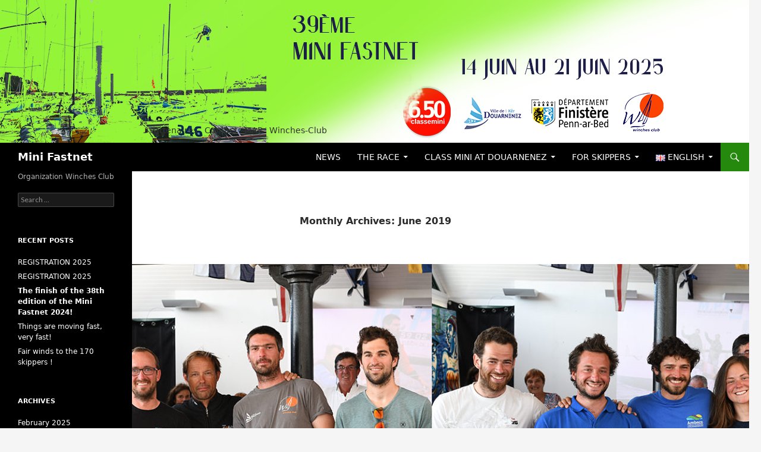

--- FILE ---
content_type: text/html; charset=UTF-8
request_url: https://minifastnet.winchesclub.org/en/2019/06/
body_size: 14992
content:
<!DOCTYPE html>
<!--[if IE 7]>
<html class="ie ie7" lang="en-GB">
<![endif]-->
<!--[if IE 8]>
<html class="ie ie8" lang="en-GB">
<![endif]-->
<!--[if !(IE 7) & !(IE 8)]><!-->
<html lang="en-GB">
<!--<![endif]-->
<head>
	<meta charset="UTF-8">
	<meta name="viewport" content="width=device-width">
	<title>June | 2019 | Mini Fastnet</title>
	<link rel="profile" href="http://gmpg.org/xfn/11">
	<link rel="pingback" href="https://minifastnet.winchesclub.org/xmlrpc.php">
	<!--[if lt IE 9]>
	<script src="https://minifastnet.winchesclub.org/wp-content/themes/twentyfourteen/js/html5.js"></script>
	<![endif]-->
	<meta name='robots' content='max-image-preview:large' />
<link rel="alternate" href="https://minifastnet.winchesclub.org/2019/06/" hreflang="fr" />
<link rel="alternate" href="https://minifastnet.winchesclub.org/en/2019/06/" hreflang="en" />
<link rel='dns-prefetch' href='//fonts.googleapis.com' />
<link href='https://fonts.gstatic.com' crossorigin rel='preconnect' />
<link rel="alternate" type="application/rss+xml" title="Mini Fastnet &raquo; Feed" href="https://minifastnet.winchesclub.org/en/feed/" />
<script type="text/javascript">
window._wpemojiSettings = {"baseUrl":"https:\/\/s.w.org\/images\/core\/emoji\/14.0.0\/72x72\/","ext":".png","svgUrl":"https:\/\/s.w.org\/images\/core\/emoji\/14.0.0\/svg\/","svgExt":".svg","source":{"concatemoji":"https:\/\/minifastnet.winchesclub.org\/wp-includes\/js\/wp-emoji-release.min.js?ver=e1eebc3ec4e9510556d8777de6b09709"}};
/*! This file is auto-generated */
!function(e,a,t){var n,r,o,i=a.createElement("canvas"),p=i.getContext&&i.getContext("2d");function s(e,t){var a=String.fromCharCode,e=(p.clearRect(0,0,i.width,i.height),p.fillText(a.apply(this,e),0,0),i.toDataURL());return p.clearRect(0,0,i.width,i.height),p.fillText(a.apply(this,t),0,0),e===i.toDataURL()}function c(e){var t=a.createElement("script");t.src=e,t.defer=t.type="text/javascript",a.getElementsByTagName("head")[0].appendChild(t)}for(o=Array("flag","emoji"),t.supports={everything:!0,everythingExceptFlag:!0},r=0;r<o.length;r++)t.supports[o[r]]=function(e){if(p&&p.fillText)switch(p.textBaseline="top",p.font="600 32px Arial",e){case"flag":return s([127987,65039,8205,9895,65039],[127987,65039,8203,9895,65039])?!1:!s([55356,56826,55356,56819],[55356,56826,8203,55356,56819])&&!s([55356,57332,56128,56423,56128,56418,56128,56421,56128,56430,56128,56423,56128,56447],[55356,57332,8203,56128,56423,8203,56128,56418,8203,56128,56421,8203,56128,56430,8203,56128,56423,8203,56128,56447]);case"emoji":return!s([129777,127995,8205,129778,127999],[129777,127995,8203,129778,127999])}return!1}(o[r]),t.supports.everything=t.supports.everything&&t.supports[o[r]],"flag"!==o[r]&&(t.supports.everythingExceptFlag=t.supports.everythingExceptFlag&&t.supports[o[r]]);t.supports.everythingExceptFlag=t.supports.everythingExceptFlag&&!t.supports.flag,t.DOMReady=!1,t.readyCallback=function(){t.DOMReady=!0},t.supports.everything||(n=function(){t.readyCallback()},a.addEventListener?(a.addEventListener("DOMContentLoaded",n,!1),e.addEventListener("load",n,!1)):(e.attachEvent("onload",n),a.attachEvent("onreadystatechange",function(){"complete"===a.readyState&&t.readyCallback()})),(e=t.source||{}).concatemoji?c(e.concatemoji):e.wpemoji&&e.twemoji&&(c(e.twemoji),c(e.wpemoji)))}(window,document,window._wpemojiSettings);
</script>
<style type="text/css">
img.wp-smiley,
img.emoji {
	display: inline !important;
	border: none !important;
	box-shadow: none !important;
	height: 1em !important;
	width: 1em !important;
	margin: 0 0.07em !important;
	vertical-align: -0.1em !important;
	background: none !important;
	padding: 0 !important;
}
</style>
	<link rel='stylesheet' id='wp-block-library-css' href='https://minifastnet.winchesclub.org/wp-includes/css/dist/block-library/style.min.css?ver=e1eebc3ec4e9510556d8777de6b09709' type='text/css' media='all' />
<style id='wp-block-library-theme-inline-css' type='text/css'>
.wp-block-audio figcaption{color:#555;font-size:13px;text-align:center}.is-dark-theme .wp-block-audio figcaption{color:hsla(0,0%,100%,.65)}.wp-block-audio{margin:0 0 1em}.wp-block-code{border:1px solid #ccc;border-radius:4px;font-family:Menlo,Consolas,monaco,monospace;padding:.8em 1em}.wp-block-embed figcaption{color:#555;font-size:13px;text-align:center}.is-dark-theme .wp-block-embed figcaption{color:hsla(0,0%,100%,.65)}.wp-block-embed{margin:0 0 1em}.blocks-gallery-caption{color:#555;font-size:13px;text-align:center}.is-dark-theme .blocks-gallery-caption{color:hsla(0,0%,100%,.65)}.wp-block-image figcaption{color:#555;font-size:13px;text-align:center}.is-dark-theme .wp-block-image figcaption{color:hsla(0,0%,100%,.65)}.wp-block-image{margin:0 0 1em}.wp-block-pullquote{border-top:4px solid;border-bottom:4px solid;margin-bottom:1.75em;color:currentColor}.wp-block-pullquote__citation,.wp-block-pullquote cite,.wp-block-pullquote footer{color:currentColor;text-transform:uppercase;font-size:.8125em;font-style:normal}.wp-block-quote{border-left:.25em solid;margin:0 0 1.75em;padding-left:1em}.wp-block-quote cite,.wp-block-quote footer{color:currentColor;font-size:.8125em;position:relative;font-style:normal}.wp-block-quote.has-text-align-right{border-left:none;border-right:.25em solid;padding-left:0;padding-right:1em}.wp-block-quote.has-text-align-center{border:none;padding-left:0}.wp-block-quote.is-large,.wp-block-quote.is-style-large,.wp-block-quote.is-style-plain{border:none}.wp-block-search .wp-block-search__label{font-weight:700}.wp-block-search__button{border:1px solid #ccc;padding:.375em .625em}:where(.wp-block-group.has-background){padding:1.25em 2.375em}.wp-block-separator.has-css-opacity{opacity:.4}.wp-block-separator{border:none;border-bottom:2px solid;margin-left:auto;margin-right:auto}.wp-block-separator.has-alpha-channel-opacity{opacity:1}.wp-block-separator:not(.is-style-wide):not(.is-style-dots){width:100px}.wp-block-separator.has-background:not(.is-style-dots){border-bottom:none;height:1px}.wp-block-separator.has-background:not(.is-style-wide):not(.is-style-dots){height:2px}.wp-block-table{margin:"0 0 1em 0"}.wp-block-table thead{border-bottom:3px solid}.wp-block-table tfoot{border-top:3px solid}.wp-block-table td,.wp-block-table th{word-break:normal}.wp-block-table figcaption{color:#555;font-size:13px;text-align:center}.is-dark-theme .wp-block-table figcaption{color:hsla(0,0%,100%,.65)}.wp-block-video figcaption{color:#555;font-size:13px;text-align:center}.is-dark-theme .wp-block-video figcaption{color:hsla(0,0%,100%,.65)}.wp-block-video{margin:0 0 1em}.wp-block-template-part.has-background{padding:1.25em 2.375em;margin-top:0;margin-bottom:0}
</style>
<link rel='stylesheet' id='classic-theme-styles-css' href='https://minifastnet.winchesclub.org/wp-includes/css/classic-themes.min.css?ver=1' type='text/css' media='all' />
<style id='global-styles-inline-css' type='text/css'>
body{--wp--preset--color--black: #000;--wp--preset--color--cyan-bluish-gray: #abb8c3;--wp--preset--color--white: #fff;--wp--preset--color--pale-pink: #f78da7;--wp--preset--color--vivid-red: #cf2e2e;--wp--preset--color--luminous-vivid-orange: #ff6900;--wp--preset--color--luminous-vivid-amber: #fcb900;--wp--preset--color--light-green-cyan: #7bdcb5;--wp--preset--color--vivid-green-cyan: #00d084;--wp--preset--color--pale-cyan-blue: #8ed1fc;--wp--preset--color--vivid-cyan-blue: #0693e3;--wp--preset--color--vivid-purple: #9b51e0;--wp--preset--color--green: #24890d;--wp--preset--color--dark-gray: #2b2b2b;--wp--preset--color--medium-gray: #767676;--wp--preset--color--light-gray: #f5f5f5;--wp--preset--gradient--vivid-cyan-blue-to-vivid-purple: linear-gradient(135deg,rgba(6,147,227,1) 0%,rgb(155,81,224) 100%);--wp--preset--gradient--light-green-cyan-to-vivid-green-cyan: linear-gradient(135deg,rgb(122,220,180) 0%,rgb(0,208,130) 100%);--wp--preset--gradient--luminous-vivid-amber-to-luminous-vivid-orange: linear-gradient(135deg,rgba(252,185,0,1) 0%,rgba(255,105,0,1) 100%);--wp--preset--gradient--luminous-vivid-orange-to-vivid-red: linear-gradient(135deg,rgba(255,105,0,1) 0%,rgb(207,46,46) 100%);--wp--preset--gradient--very-light-gray-to-cyan-bluish-gray: linear-gradient(135deg,rgb(238,238,238) 0%,rgb(169,184,195) 100%);--wp--preset--gradient--cool-to-warm-spectrum: linear-gradient(135deg,rgb(74,234,220) 0%,rgb(151,120,209) 20%,rgb(207,42,186) 40%,rgb(238,44,130) 60%,rgb(251,105,98) 80%,rgb(254,248,76) 100%);--wp--preset--gradient--blush-light-purple: linear-gradient(135deg,rgb(255,206,236) 0%,rgb(152,150,240) 100%);--wp--preset--gradient--blush-bordeaux: linear-gradient(135deg,rgb(254,205,165) 0%,rgb(254,45,45) 50%,rgb(107,0,62) 100%);--wp--preset--gradient--luminous-dusk: linear-gradient(135deg,rgb(255,203,112) 0%,rgb(199,81,192) 50%,rgb(65,88,208) 100%);--wp--preset--gradient--pale-ocean: linear-gradient(135deg,rgb(255,245,203) 0%,rgb(182,227,212) 50%,rgb(51,167,181) 100%);--wp--preset--gradient--electric-grass: linear-gradient(135deg,rgb(202,248,128) 0%,rgb(113,206,126) 100%);--wp--preset--gradient--midnight: linear-gradient(135deg,rgb(2,3,129) 0%,rgb(40,116,252) 100%);--wp--preset--duotone--dark-grayscale: url('#wp-duotone-dark-grayscale');--wp--preset--duotone--grayscale: url('#wp-duotone-grayscale');--wp--preset--duotone--purple-yellow: url('#wp-duotone-purple-yellow');--wp--preset--duotone--blue-red: url('#wp-duotone-blue-red');--wp--preset--duotone--midnight: url('#wp-duotone-midnight');--wp--preset--duotone--magenta-yellow: url('#wp-duotone-magenta-yellow');--wp--preset--duotone--purple-green: url('#wp-duotone-purple-green');--wp--preset--duotone--blue-orange: url('#wp-duotone-blue-orange');--wp--preset--font-size--small: 13px;--wp--preset--font-size--medium: 20px;--wp--preset--font-size--large: 36px;--wp--preset--font-size--x-large: 42px;--wp--preset--spacing--20: 0.44rem;--wp--preset--spacing--30: 0.67rem;--wp--preset--spacing--40: 1rem;--wp--preset--spacing--50: 1.5rem;--wp--preset--spacing--60: 2.25rem;--wp--preset--spacing--70: 3.38rem;--wp--preset--spacing--80: 5.06rem;}:where(.is-layout-flex){gap: 0.5em;}body .is-layout-flow > .alignleft{float: left;margin-inline-start: 0;margin-inline-end: 2em;}body .is-layout-flow > .alignright{float: right;margin-inline-start: 2em;margin-inline-end: 0;}body .is-layout-flow > .aligncenter{margin-left: auto !important;margin-right: auto !important;}body .is-layout-constrained > .alignleft{float: left;margin-inline-start: 0;margin-inline-end: 2em;}body .is-layout-constrained > .alignright{float: right;margin-inline-start: 2em;margin-inline-end: 0;}body .is-layout-constrained > .aligncenter{margin-left: auto !important;margin-right: auto !important;}body .is-layout-constrained > :where(:not(.alignleft):not(.alignright):not(.alignfull)){max-width: var(--wp--style--global--content-size);margin-left: auto !important;margin-right: auto !important;}body .is-layout-constrained > .alignwide{max-width: var(--wp--style--global--wide-size);}body .is-layout-flex{display: flex;}body .is-layout-flex{flex-wrap: wrap;align-items: center;}body .is-layout-flex > *{margin: 0;}:where(.wp-block-columns.is-layout-flex){gap: 2em;}.has-black-color{color: var(--wp--preset--color--black) !important;}.has-cyan-bluish-gray-color{color: var(--wp--preset--color--cyan-bluish-gray) !important;}.has-white-color{color: var(--wp--preset--color--white) !important;}.has-pale-pink-color{color: var(--wp--preset--color--pale-pink) !important;}.has-vivid-red-color{color: var(--wp--preset--color--vivid-red) !important;}.has-luminous-vivid-orange-color{color: var(--wp--preset--color--luminous-vivid-orange) !important;}.has-luminous-vivid-amber-color{color: var(--wp--preset--color--luminous-vivid-amber) !important;}.has-light-green-cyan-color{color: var(--wp--preset--color--light-green-cyan) !important;}.has-vivid-green-cyan-color{color: var(--wp--preset--color--vivid-green-cyan) !important;}.has-pale-cyan-blue-color{color: var(--wp--preset--color--pale-cyan-blue) !important;}.has-vivid-cyan-blue-color{color: var(--wp--preset--color--vivid-cyan-blue) !important;}.has-vivid-purple-color{color: var(--wp--preset--color--vivid-purple) !important;}.has-black-background-color{background-color: var(--wp--preset--color--black) !important;}.has-cyan-bluish-gray-background-color{background-color: var(--wp--preset--color--cyan-bluish-gray) !important;}.has-white-background-color{background-color: var(--wp--preset--color--white) !important;}.has-pale-pink-background-color{background-color: var(--wp--preset--color--pale-pink) !important;}.has-vivid-red-background-color{background-color: var(--wp--preset--color--vivid-red) !important;}.has-luminous-vivid-orange-background-color{background-color: var(--wp--preset--color--luminous-vivid-orange) !important;}.has-luminous-vivid-amber-background-color{background-color: var(--wp--preset--color--luminous-vivid-amber) !important;}.has-light-green-cyan-background-color{background-color: var(--wp--preset--color--light-green-cyan) !important;}.has-vivid-green-cyan-background-color{background-color: var(--wp--preset--color--vivid-green-cyan) !important;}.has-pale-cyan-blue-background-color{background-color: var(--wp--preset--color--pale-cyan-blue) !important;}.has-vivid-cyan-blue-background-color{background-color: var(--wp--preset--color--vivid-cyan-blue) !important;}.has-vivid-purple-background-color{background-color: var(--wp--preset--color--vivid-purple) !important;}.has-black-border-color{border-color: var(--wp--preset--color--black) !important;}.has-cyan-bluish-gray-border-color{border-color: var(--wp--preset--color--cyan-bluish-gray) !important;}.has-white-border-color{border-color: var(--wp--preset--color--white) !important;}.has-pale-pink-border-color{border-color: var(--wp--preset--color--pale-pink) !important;}.has-vivid-red-border-color{border-color: var(--wp--preset--color--vivid-red) !important;}.has-luminous-vivid-orange-border-color{border-color: var(--wp--preset--color--luminous-vivid-orange) !important;}.has-luminous-vivid-amber-border-color{border-color: var(--wp--preset--color--luminous-vivid-amber) !important;}.has-light-green-cyan-border-color{border-color: var(--wp--preset--color--light-green-cyan) !important;}.has-vivid-green-cyan-border-color{border-color: var(--wp--preset--color--vivid-green-cyan) !important;}.has-pale-cyan-blue-border-color{border-color: var(--wp--preset--color--pale-cyan-blue) !important;}.has-vivid-cyan-blue-border-color{border-color: var(--wp--preset--color--vivid-cyan-blue) !important;}.has-vivid-purple-border-color{border-color: var(--wp--preset--color--vivid-purple) !important;}.has-vivid-cyan-blue-to-vivid-purple-gradient-background{background: var(--wp--preset--gradient--vivid-cyan-blue-to-vivid-purple) !important;}.has-light-green-cyan-to-vivid-green-cyan-gradient-background{background: var(--wp--preset--gradient--light-green-cyan-to-vivid-green-cyan) !important;}.has-luminous-vivid-amber-to-luminous-vivid-orange-gradient-background{background: var(--wp--preset--gradient--luminous-vivid-amber-to-luminous-vivid-orange) !important;}.has-luminous-vivid-orange-to-vivid-red-gradient-background{background: var(--wp--preset--gradient--luminous-vivid-orange-to-vivid-red) !important;}.has-very-light-gray-to-cyan-bluish-gray-gradient-background{background: var(--wp--preset--gradient--very-light-gray-to-cyan-bluish-gray) !important;}.has-cool-to-warm-spectrum-gradient-background{background: var(--wp--preset--gradient--cool-to-warm-spectrum) !important;}.has-blush-light-purple-gradient-background{background: var(--wp--preset--gradient--blush-light-purple) !important;}.has-blush-bordeaux-gradient-background{background: var(--wp--preset--gradient--blush-bordeaux) !important;}.has-luminous-dusk-gradient-background{background: var(--wp--preset--gradient--luminous-dusk) !important;}.has-pale-ocean-gradient-background{background: var(--wp--preset--gradient--pale-ocean) !important;}.has-electric-grass-gradient-background{background: var(--wp--preset--gradient--electric-grass) !important;}.has-midnight-gradient-background{background: var(--wp--preset--gradient--midnight) !important;}.has-small-font-size{font-size: var(--wp--preset--font-size--small) !important;}.has-medium-font-size{font-size: var(--wp--preset--font-size--medium) !important;}.has-large-font-size{font-size: var(--wp--preset--font-size--large) !important;}.has-x-large-font-size{font-size: var(--wp--preset--font-size--x-large) !important;}
.wp-block-navigation a:where(:not(.wp-element-button)){color: inherit;}
:where(.wp-block-columns.is-layout-flex){gap: 2em;}
.wp-block-pullquote{font-size: 1.5em;line-height: 1.6;}
</style>
<link rel='stylesheet' id='parent-style-css' href='https://minifastnet.winchesclub.org/wp-content/themes/twentyfourteen/style.css?ver=e1eebc3ec4e9510556d8777de6b09709' type='text/css' media='all' />
<link rel='stylesheet' id='twentyfourteen-lato-css' href='https://fonts.googleapis.com/css?family=Lato%3A300%2C400%2C700%2C900%2C300italic%2C400italic%2C700italic&#038;subset=latin%2Clatin-ext' type='text/css' media='all' />
<link rel='stylesheet' id='genericons-css' href='https://minifastnet.winchesclub.org/wp-content/themes/twentyfourteen/genericons/genericons.css?ver=3.0.3' type='text/css' media='all' />
<link rel='stylesheet' id='twentyfourteen-style-css' href='https://minifastnet.winchesclub.org/wp-content/themes/twentyfourteen-w/style.css?ver=e1eebc3ec4e9510556d8777de6b09709' type='text/css' media='all' />
<link rel='stylesheet' id='twentyfourteen-block-style-css' href='https://minifastnet.winchesclub.org/wp-content/themes/twentyfourteen/css/blocks.css?ver=20181230' type='text/css' media='all' />
<!--[if lt IE 9]>
<link rel='stylesheet' id='twentyfourteen-ie-css' href='https://minifastnet.winchesclub.org/wp-content/themes/twentyfourteen/css/ie.css?ver=20131205' type='text/css' media='all' />
<![endif]-->
<script type='text/javascript' src='https://minifastnet.winchesclub.org/wp-includes/js/jquery/jquery.min.js?ver=3.6.1' id='jquery-core-js'></script>
<script type='text/javascript' src='https://minifastnet.winchesclub.org/wp-includes/js/jquery/jquery-migrate.min.js?ver=3.3.2' id='jquery-migrate-js'></script>
<link rel="https://api.w.org/" href="https://minifastnet.winchesclub.org/wp-json/" /><link rel="EditURI" type="application/rsd+xml" title="RSD" href="https://minifastnet.winchesclub.org/xmlrpc.php?rsd" />
<link rel="wlwmanifest" type="application/wlwmanifest+xml" href="https://minifastnet.winchesclub.org/wp-includes/wlwmanifest.xml" />

<script type="text/javascript">//<![CDATA[
  function external_links_in_new_windows_loop() {
    if (!document.links) {
      document.links = document.getElementsByTagName('a');
    }
    var change_link = false;
    var force = '';
    var ignore = '';

    for (var t=0; t<document.links.length; t++) {
      var all_links = document.links[t];
      change_link = false;
      
      if(document.links[t].hasAttribute('onClick') == false) {
        // forced if the address starts with http (or also https), but does not link to the current domain
        if(all_links.href.search(/^http/) != -1 && all_links.href.search('minifastnet.winchesclub.org') == -1 && all_links.href.search(/^#/) == -1) {
          // console.log('Changed ' + all_links.href);
          change_link = true;
        }
          
        if(force != '' && all_links.href.search(force) != -1) {
          // forced
          // console.log('force ' + all_links.href);
          change_link = true;
        }
        
        if(ignore != '' && all_links.href.search(ignore) != -1) {
          // console.log('ignore ' + all_links.href);
          // ignored
          change_link = false;
        }

        if(change_link == true) {
          // console.log('Changed ' + all_links.href);
          document.links[t].setAttribute('onClick', 'javascript:window.open(\'' + all_links.href.replace(/'/g, '') + '\', \'_blank\', \'noopener\'); return false;');
          document.links[t].removeAttribute('target');
        }
      }
    }
  }
  
  // Load
  function external_links_in_new_windows_load(func)
  {  
    var oldonload = window.onload;
    if (typeof window.onload != 'function'){
      window.onload = func;
    } else {
      window.onload = function(){
        oldonload();
        func();
      }
    }
  }

  external_links_in_new_windows_load(external_links_in_new_windows_loop);
  //]]></script>

<link rel="icon" href="https://minifastnet.winchesclub.org/wp-content/uploads/2024/03/cropped-Bandeau-Fastnet-2024-32x32.png" sizes="32x32" />
<link rel="icon" href="https://minifastnet.winchesclub.org/wp-content/uploads/2024/03/cropped-Bandeau-Fastnet-2024-192x192.png" sizes="192x192" />
<link rel="apple-touch-icon" href="https://minifastnet.winchesclub.org/wp-content/uploads/2024/03/cropped-Bandeau-Fastnet-2024-180x180.png" />
<meta name="msapplication-TileImage" content="https://minifastnet.winchesclub.org/wp-content/uploads/2024/03/cropped-Bandeau-Fastnet-2024-270x270.png" />
		<style type="text/css" id="wp-custom-css">
			body {font-family: Verdana, "DejaVu Sans", "Bitstream Vera Sans", Geneva, sans-serif;}

.author vcard {visibility: hidden}		</style>
		</head>

<body class="archive date wp-embed-responsive group-blog header-image list-view full-width">
<div id="page" class="hfeed site">
		<div id="site-header">
			<div id="menufix">
				<a href="/partenaires" title="page partenaires">Partenaires</a> &nbsp; 
				<a href="/contact" title="Pour contacter l'organisation">Contact</a> &nbsp; 
				<a href="http://map.winchesclub.org" title="site du Trophée Marie-Agnès Peron
				target="_blank">MAP</a> &nbsp;
				<a href="http://winchesclub.org" title="Site du Winches Club" target="_blank">  Winches-Club
			</div>	
		<a href="https://minifastnet.winchesclub.org/en/38th-mini-fastnet/" rel="home">
			<img src="https://minifastnet.winchesclub.org/wp-content/uploads/2025/01/Bandeau-FASTNET-2025.png" width="1260" 
			height="240" 
			alt="Mini Fastnet">
		</a>

	</div>
	
	<header id="masthead" class="site-header" role="banner">
		
		<div class="header-main">
			<h1 class="site-title"><a href="https://minifastnet.winchesclub.org/en/38th-mini-fastnet/" rel="home">Mini Fastnet</a></h1>

			<div class="search-toggle">
				<a href="#search-container" class="screen-reader-text">Search</a>
			</div>
			
			<nav id="primary-navigation" class="site-navigation primary-navigation" role="navigation">
				<button class="menu-toggle">Primary Menu</button>
				<a class="screen-reader-text skip-link" href="#content">Skip to content</a>
				<div class="menu-category-container"><ul id="menu-category" class="nav-menu"><li id="menu-item-2462" class="menu-item menu-item-type-taxonomy menu-item-object-category menu-item-2462"><a href="https://minifastnet.winchesclub.org/en/category/news/">News</a></li>
<li id="menu-item-41" class="menu-item menu-item-type-taxonomy menu-item-object-category menu-item-has-children menu-item-41"><a href="https://minifastnet.winchesclub.org/en/category/the-race/">The race</a>
<ul class="sub-menu">
	<li id="menu-item-43" class="menu-item menu-item-type-post_type menu-item-object-post menu-item-43"><a href="https://minifastnet.winchesclub.org/en/the-race-route/">The race route</a></li>
</ul>
</li>
<li id="menu-item-1933" class="menu-item menu-item-type-taxonomy menu-item-object-category menu-item-has-children menu-item-1933"><a href="https://minifastnet.winchesclub.org/en/category/class-mini-at-douarnenez/">Class Mini at Douarnenez</a>
<ul class="sub-menu">
	<li id="menu-item-1972" class="menu-item menu-item-type-post_type menu-item-object-post menu-item-1972"><a href="https://minifastnet.winchesclub.org/en/the-season-of-the-minis-in-douarnenez/">THE SEASON OF THE MINIS IN  DOUARNENEZ</a></li>
	<li id="menu-item-1991" class="menu-item menu-item-type-post_type menu-item-object-post menu-item-1991"><a href="https://minifastnet.winchesclub.org/en/the-winches-club-volunteers/">The Winches Club volunteers</a></li>
	<li id="menu-item-1856" class="menu-item menu-item-type-post_type menu-item-object-post menu-item-1856"><a href="https://minifastnet.winchesclub.org/en/douarnenezs-three-harbours/">Douarnenez’s three harbours</a></li>
	<li id="menu-item-1971" class="menu-item menu-item-type-post_type menu-item-object-post menu-item-1971"><a href="https://minifastnet.winchesclub.org/en/the-world-of-the-minis-today/">THE WORLD OF THE  MINI’S TODAY</a></li>
	<li id="menu-item-1848" class="menu-item menu-item-type-post_type menu-item-object-post menu-item-1848"><a href="https://minifastnet.winchesclub.org/en/history-of-the-mini-class/">History of the Mini Class</a></li>
</ul>
</li>
<li id="menu-item-39" class="menu-item menu-item-type-taxonomy menu-item-object-category menu-item-has-children menu-item-39"><a href="https://minifastnet.winchesclub.org/en/category/for-skippers/">For Skippers</a>
<ul class="sub-menu">
	<li id="menu-item-3841" class="menu-item menu-item-type-post_type menu-item-object-post menu-item-3841"><a href="https://minifastnet.winchesclub.org/en/registration-2025-since-18-02/">REGISTRATION 2025</a></li>
	<li id="menu-item-3687" class="menu-item menu-item-type-post_type menu-item-object-post menu-item-3687"><a href="https://minifastnet.winchesclub.org/en/official-documents-2/">OFFICIAL NOTICE BOARD</a></li>
	<li id="menu-item-1752" class="menu-item menu-item-type-post_type menu-item-object-post menu-item-1752"><a href="https://minifastnet.winchesclub.org/en/toolbox/">Toolbox</a></li>
</ul>
</li>
<li id="menu-item-15" class="pll-parent-menu-item menu-item menu-item-type-custom menu-item-object-custom menu-item-has-children menu-item-15"><a href="#pll_switcher"><img src="[data-uri]" alt="English" width="16" height="11" style="width: 16px; height: 11px;" /><span style="margin-left:0.3em;">English</span></a>
<ul class="sub-menu">
	<li id="menu-item-15-fr" class="lang-item lang-item-2 lang-item-fr lang-item-first menu-item menu-item-type-custom menu-item-object-custom menu-item-15-fr"><a href="https://minifastnet.winchesclub.org/2019/06/" hreflang="fr-FR" lang="fr-FR"><img src="[data-uri]" alt="Français" width="16" height="11" style="width: 16px; height: 11px;" /><span style="margin-left:0.3em;">Français</span></a></li>
</ul>
</li>
</ul></div>			</nav>
		</div>

		<div id="search-container" class="search-box-wrapper hide">
			<div class="search-box">
				<form role="search" method="get" class="search-form" action="https://minifastnet.winchesclub.org/en/">
				<label>
					<span class="screen-reader-text">Search for:</span>
					<input type="search" class="search-field" placeholder="Search &hellip;" value="" name="s" />
				</label>
				<input type="submit" class="search-submit" value="Search" />
			</form>			</div>
		</div>
	</header><!-- #masthead -->

	<div id="main" class="site-main">

	<section id="primary" class="content-area">
		<div id="content" class="site-content" role="main">

			
			<header class="page-header">
				<h1 class="page-title">
					Monthly Archives: June 2019				</h1>
			</header><!-- .page-header -->

				
<article id="post-2447" class="post-2447 post type-post status-publish format-standard has-post-thumbnail hentry category-news category-race2019">
	
	<a class="post-thumbnail" href="https://minifastnet.winchesclub.org/en/an-exceptional-race/" aria-hidden="true">
			<img width="1038" height="576" src="https://minifastnet.winchesclub.org/wp-content/uploads/2019/06/6521-1038x576.jpg" class="attachment-twentyfourteen-full-width size-twentyfourteen-full-width wp-post-image" alt="" decoding="async" srcset="https://minifastnet.winchesclub.org/wp-content/uploads/2019/06/6521-1038x576.jpg 1038w, https://minifastnet.winchesclub.org/wp-content/uploads/2019/06/6521-672x372.jpg 672w" sizes="(max-width: 1038px) 100vw, 1038px" />	</a>

			
	<header class="entry-header">
				<div class="entry-meta">
			<span class="cat-links"><a href="https://minifastnet.winchesclub.org/en/category/news/" rel="category tag">News</a>, <a href="https://minifastnet.winchesclub.org/en/category/race2019/" rel="category tag">Race 2019</a></span>
		</div>
			<h1 class="entry-title"><a href="https://minifastnet.winchesclub.org/en/an-exceptional-race/" rel="bookmark">An exceptional race.</a></h1>
		<div class="entry-meta">
			<span class="entry-date"><a href="https://minifastnet.winchesclub.org/en/an-exceptional-race/" rel="bookmark"><time class="entry-date" datetime="2019-06-23T11:20:53+02:00">23 June 2019</time></a></span> <span class="byline"><span class="author vcard">Simon Jourdan</span></span>		</div><!-- .entry-meta -->
	</header><!-- .entry-header -->

		<div class="entry-content">
		<div dir="ltr">
<div dir="ltr">
<div dir="ltr">
<div>An apocalyptic crossing of the English Channel with about a dozen teams who have abandoned, the charm of the Irish coasts, the legendary Fastnet Lighthouse followed by a calm and nerve-racking period, and finally a very exciting finish: this was the 34th Mini Fastnet. As Thomas Coville puts it: &#8220;It&#8217;s an exceptional race with diverse challenges&#8221;. On top of that, a new speed record was set, making this year a memorable 34th edition of the Mini-Fastnet. The looks and smiles of the sailors on arrival tell you about the intense and fantastic adventure that they just had.</div>
<div>
<div></div>
<div>Last Friday we celebrated in particular the two champions who, like last year, won the Mini-Fastnet: Axel Tréhin in proto and Ambrogio Beccaria in series. It was also the end of three busy weeks for the team of volunteers from the Marie-Agnès Péron Trophy and the Mini-Fastnet, two races that add to the reputation of Douarnenez among the Mini races.</div>
<div></div>
<div>The adventure continues for the competitors of the Mini circuit, with the Transgascogne at the end of July and the Mini-Transat in September, for some of them.</div>
<div></div>
<div>Thank you all! See you next year!</div>
<div></div>
</div>
</div>
</div>
<div><img decoding="async" loading="lazy" class="alignnone size-medium wp-image-2438" src="https://minifastnet.winchesclub.org/wp-content/uploads/2019/06/DSC_6522-300x169.jpg" alt="" width="300" height="169" srcset="https://minifastnet.winchesclub.org/wp-content/uploads/2019/06/DSC_6522-300x169.jpg 300w, https://minifastnet.winchesclub.org/wp-content/uploads/2019/06/DSC_6522-768x432.jpg 768w, https://minifastnet.winchesclub.org/wp-content/uploads/2019/06/DSC_6522-1024x576.jpg 1024w, https://minifastnet.winchesclub.org/wp-content/uploads/2019/06/DSC_6522.jpg 1067w" sizes="(max-width: 300px) 100vw, 300px" /></div>
<div></div>
<div></div>
<div><img decoding="async" loading="lazy" class="alignnone size-medium wp-image-2437" src="https://minifastnet.winchesclub.org/wp-content/uploads/2019/06/DSC_6528-300x200.jpg" alt="" width="300" height="200" srcset="https://minifastnet.winchesclub.org/wp-content/uploads/2019/06/DSC_6528-300x200.jpg 300w, https://minifastnet.winchesclub.org/wp-content/uploads/2019/06/DSC_6528-768x512.jpg 768w, https://minifastnet.winchesclub.org/wp-content/uploads/2019/06/DSC_6528.jpg 900w" sizes="(max-width: 300px) 100vw, 300px" /></div>
</div>
<div></div>
<div></div>
<div dir="ltr">
<div><img decoding="async" loading="lazy" class="alignnone size-medium wp-image-2436" src="https://minifastnet.winchesclub.org/wp-content/uploads/2019/06/DSC_6537-300x169.jpg" alt="" width="300" height="169" srcset="https://minifastnet.winchesclub.org/wp-content/uploads/2019/06/DSC_6537-300x169.jpg 300w, https://minifastnet.winchesclub.org/wp-content/uploads/2019/06/DSC_6537-768x432.jpg 768w, https://minifastnet.winchesclub.org/wp-content/uploads/2019/06/DSC_6537-1024x576.jpg 1024w, https://minifastnet.winchesclub.org/wp-content/uploads/2019/06/DSC_6537.jpg 1067w" sizes="(max-width: 300px) 100vw, 300px" /></div>
</div>
<div></div>
<div></div>
<div dir="ltr">
<div><img decoding="async" loading="lazy" class="alignnone size-medium wp-image-2435" src="https://minifastnet.winchesclub.org/wp-content/uploads/2019/06/DSC_6539-300x169.jpg" alt="" width="300" height="169" srcset="https://minifastnet.winchesclub.org/wp-content/uploads/2019/06/DSC_6539-300x169.jpg 300w, https://minifastnet.winchesclub.org/wp-content/uploads/2019/06/DSC_6539-768x432.jpg 768w, https://minifastnet.winchesclub.org/wp-content/uploads/2019/06/DSC_6539-1024x576.jpg 1024w, https://minifastnet.winchesclub.org/wp-content/uploads/2019/06/DSC_6539.jpg 1067w" sizes="(max-width: 300px) 100vw, 300px" /></div>
</div>
<div></div>
<div></div>
<div dir="ltr">
<div><img decoding="async" loading="lazy" class="alignnone size-medium wp-image-2434" src="https://minifastnet.winchesclub.org/wp-content/uploads/2019/06/DSC_6547-300x169.jpg" alt="" width="300" height="169" srcset="https://minifastnet.winchesclub.org/wp-content/uploads/2019/06/DSC_6547-300x169.jpg 300w, https://minifastnet.winchesclub.org/wp-content/uploads/2019/06/DSC_6547-768x432.jpg 768w, https://minifastnet.winchesclub.org/wp-content/uploads/2019/06/DSC_6547-1024x576.jpg 1024w, https://minifastnet.winchesclub.org/wp-content/uploads/2019/06/DSC_6547.jpg 1067w" sizes="(max-width: 300px) 100vw, 300px" /></div>
</div>
<div></div>
<div></div>
<div dir="ltr">
<div><img decoding="async" loading="lazy" class="alignnone size-medium wp-image-2433" src="https://minifastnet.winchesclub.org/wp-content/uploads/2019/06/DSC_6551-300x300.jpg" alt="" width="300" height="300" srcset="https://minifastnet.winchesclub.org/wp-content/uploads/2019/06/DSC_6551-300x300.jpg 300w, https://minifastnet.winchesclub.org/wp-content/uploads/2019/06/DSC_6551-150x150.jpg 150w, https://minifastnet.winchesclub.org/wp-content/uploads/2019/06/DSC_6551.jpg 600w" sizes="(max-width: 300px) 100vw, 300px" /></div>
</div>
<div></div>
<div></div>
<div dir="ltr">
<div><img decoding="async" loading="lazy" class="alignnone size-medium wp-image-2432" src="https://minifastnet.winchesclub.org/wp-content/uploads/2019/06/DSC_6556-300x200.jpg" alt="" width="300" height="200" srcset="https://minifastnet.winchesclub.org/wp-content/uploads/2019/06/DSC_6556-300x200.jpg 300w, https://minifastnet.winchesclub.org/wp-content/uploads/2019/06/DSC_6556-768x512.jpg 768w, https://minifastnet.winchesclub.org/wp-content/uploads/2019/06/DSC_6556.jpg 900w" sizes="(max-width: 300px) 100vw, 300px" /></div>
</div>
<div></div>
<div></div>
<div></div>
	</div><!-- .entry-content -->
	
	</article><!-- #post-2447 -->

<article id="post-2428" class="post-2428 post type-post status-publish format-standard hentry category-race2019">
	
	<header class="entry-header">
				<div class="entry-meta">
			<span class="cat-links"><a href="https://minifastnet.winchesclub.org/en/category/race2019/" rel="category tag">Race 2019</a></span>
		</div>
			<h1 class="entry-title"><a href="https://minifastnet.winchesclub.org/en/results-of-mini-fastnet-2019/" rel="bookmark">Results of Mini-Fastnet 2019</a></h1>
		<div class="entry-meta">
			<span class="entry-date"><a href="https://minifastnet.winchesclub.org/en/results-of-mini-fastnet-2019/" rel="bookmark"><time class="entry-date" datetime="2019-06-21T18:09:05+02:00">21 June 2019</time></a></span> <span class="byline"><span class="author vcard">Simon Jourdan</span></span>		</div><!-- .entry-meta -->
	</header><!-- .entry-header -->

		<div class="entry-content">
		<p><a href="https://minifastnet.winchesclub.org/wp-content/uploads/2019/06/R_MINI_FASTNET_2019-classement-général.pdf">R_MINI_FASTNET_2019 &#8211; classement général</a></p>
<p><a href="https://minifastnet.winchesclub.org/wp-content/uploads/2019/06/R_MINI_FASTNET_2019_SERIE.pdf">R_MINI_FASTNET_2019_SERIE</a></p>
<p><a href="https://minifastnet.winchesclub.org/wp-content/uploads/2019/06/R_MINI_FASTNET_2019_PROTO.pdf">R_MINI_FASTNET_2019_PROTO</a></p>
<p>&nbsp;</p>
	</div><!-- .entry-content -->
	
	</article><!-- #post-2428 -->

<article id="post-2412" class="post-2412 post type-post status-publish format-standard has-post-thumbnail hentry category-race2019">
	
	<a class="post-thumbnail" href="https://minifastnet.winchesclub.org/en/the-podium-in-series/" aria-hidden="true">
			<img width="900" height="576" src="https://minifastnet.winchesclub.org/wp-content/uploads/2019/06/DSC_6382-900x576.jpg" class="attachment-twentyfourteen-full-width size-twentyfourteen-full-width wp-post-image" alt="" decoding="async" loading="lazy" />	</a>

			
	<header class="entry-header">
				<div class="entry-meta">
			<span class="cat-links"><a href="https://minifastnet.winchesclub.org/en/category/race2019/" rel="category tag">Race 2019</a></span>
		</div>
			<h1 class="entry-title"><a href="https://minifastnet.winchesclub.org/en/the-podium-in-series/" rel="bookmark">The podium in series</a></h1>
		<div class="entry-meta">
			<span class="entry-date"><a href="https://minifastnet.winchesclub.org/en/the-podium-in-series/" rel="bookmark"><time class="entry-date" datetime="2019-06-20T14:56:46+02:00">20 June 2019</time></a></span> <span class="byline"><span class="author vcard">Simon Jourdan</span></span>		</div><!-- .entry-meta -->
	</header><!-- .entry-header -->

		<div class="entry-content">
		<p><a href="https://minifastnet.winchesclub.org/en/first-place-for-ambrogio-beccaria-and-alberto-riva-both-surprised/"><strong>4h12’38s Thursday June 20: Ambrogio Beccaria and Alberto Riva win the Mini-Fastnet in the series category.</strong></a></p>
<p><strong>5h58m00s Thursday June 20: Nicolas D&#8217;Estais and Sam Goodchild, on the 905, finished at the second place.</strong><br />
Nicolas D&#8217;Estais: &#8220;I&#8217;ve never been so fast, the way up to the Fasnet was pretty rough. I learned a lot from Sam&#8221;. Super happy with the result, he remembers his teammate&#8217;s philosophy: &#8220;At one point, we spent more than 4 hours without seeing anyone&#8230; Sam reassured me that you can&#8217;t be overtaken by an entire fleet without realizing it!&#8221;<br />
Sam Goodchild is a team member of Thomas Coville and is delighted with this first Mini experience.</p>
<p><strong>6h18m37s Thursday, June 20: Amélie Grassi and Davy Beaudart, on the 944, crossed the finish line, at the third place.</strong><br />
Amélie: &#8220;They were solid&#8221; when talking about the winners Ambrogio Beccaria and Alberto Riva. After the English Channel, Amélie and Davy quickly realized that there was no Maxi left in front of them. Even if she deplores some mistakes, Amélie is still happy and is sure to have fought well in this race.<br />
On his side, Davy really enjoyed the way up to Fastnet. He is really pleased with the racing conditions, as well as the splendid coastal landscapes of Ireland. He is very happy with this 2019 edition.</p>
<p>The rest of the fleet will continue to arrive until late tonight.</p>
<p><strong>The awards ceremony is scheduled for tomorrow, Friday 21 June at 6:00pm at the &#8220;Maison du nautisme&#8221; in Tréboul.</strong></p>
	</div><!-- .entry-content -->
	
	</article><!-- #post-2412 -->

<article id="post-2404" class="post-2404 post type-post status-publish format-standard has-post-thumbnail hentry category-race2019">
	
	<a class="post-thumbnail" href="https://minifastnet.winchesclub.org/en/first-place-for-ambrogio-beccaria-and-alberto-riva-both-surprised/" aria-hidden="true">
			<img width="900" height="576" src="https://minifastnet.winchesclub.org/wp-content/uploads/2019/06/DSC_6307-900x576.jpg" class="attachment-twentyfourteen-full-width size-twentyfourteen-full-width wp-post-image" alt="" decoding="async" loading="lazy" />	</a>

			
	<header class="entry-header">
				<div class="entry-meta">
			<span class="cat-links"><a href="https://minifastnet.winchesclub.org/en/category/race2019/" rel="category tag">Race 2019</a></span>
		</div>
			<h1 class="entry-title"><a href="https://minifastnet.winchesclub.org/en/first-place-for-ambrogio-beccaria-and-alberto-riva-both-surprised/" rel="bookmark">First place for Ambrogio Beccaria and Alberto Riva, both surprised!</a></h1>
		<div class="entry-meta">
			<span class="entry-date"><a href="https://minifastnet.winchesclub.org/en/first-place-for-ambrogio-beccaria-and-alberto-riva-both-surprised/" rel="bookmark"><time class="entry-date" datetime="2019-06-20T13:21:10+02:00">20 June 2019</time></a></span> <span class="byline"><span class="author vcard">Simon Jourdan</span></span>		</div><!-- .entry-meta -->
	</header><!-- .entry-header -->

		<div class="entry-content">
		<p>4h12&#8217;38s Thursday June 20: Ambrogio Beccaria and Alberto Riva win the Mini-Fastnet in the series category.</p>
<p>&#8220;When we saw the Maxi coming in the English Channel, we said to ourselves, alright, for sure they&#8217;ll be in front of us&#8221; But Ambrogio and Alberto never saw them again (and for good reasons!). They did their own race, often competing with the prototypes. &#8220;A perfect race, but very wet&#8221; says Ambrogio &#8221; zero problem, and at the Fastnet it was amazingly beautiful! ».</p>
<p>For Alberto, it was a race for the Maxi, and he is delighted to take his first win on the Mini-Fastnet, after winning the prologue three times.</p>
<p>Ambrogio, for his part, wins the Marie-Agnès Péron Trophy twice in a row and the Mini-Fastnet twice in a row!</p>
	</div><!-- .entry-content -->
	
	</article><!-- #post-2404 -->

<article id="post-2387" class="post-2387 post type-post status-publish format-standard has-post-thumbnail hentry category-race2019">
	
	<a class="post-thumbnail" href="https://minifastnet.winchesclub.org/en/a-new-mini-fastnet-record/" aria-hidden="true">
			<img width="900" height="576" src="https://minifastnet.winchesclub.org/wp-content/uploads/2019/06/DSC6194-900x576.jpg" class="attachment-twentyfourteen-full-width size-twentyfourteen-full-width wp-post-image" alt="" decoding="async" loading="lazy" />	</a>

			
	<header class="entry-header">
				<div class="entry-meta">
			<span class="cat-links"><a href="https://minifastnet.winchesclub.org/en/category/race2019/" rel="category tag">Race 2019</a></span>
		</div>
			<h1 class="entry-title"><a href="https://minifastnet.winchesclub.org/en/a-new-mini-fastnet-record/" rel="bookmark">A new Mini-Fastnet record</a></h1>
		<div class="entry-meta">
			<span class="entry-date"><a href="https://minifastnet.winchesclub.org/en/a-new-mini-fastnet-record/" rel="bookmark"><time class="entry-date" datetime="2019-06-20T03:15:11+02:00">20 June 2019</time></a></span> <span class="byline"><span class="author vcard">Simon Jourdan</span></span>		</div><!-- .entry-meta -->
	</header><!-- .entry-header -->

		<div class="entry-content">
		<div dir="ltr">
<p> &#8220;It was such a fast way up! &#8220;says Thomas Coville.</p>
<p>Thomas Coville and Axel Tréhin won the race and set a new Mini-Fastnet record by completing the race in 3 days 4h58&#8217;26s at an average speed of 7.86 knots. (The previous record was 3 days 08h52&#8217;19s from 2017 and was set by Ian Lipinski and David Raison)</p>
<p>After passing the Fastnet, the duo experienced an electric blackout and sailed without a weather vane or compass from the Irish Sea.</p>
<p>&#8220;It was really great, the navigation was amazing. Axel is really very, very strong&#8221; said Thomas Coville, obviously delighted with the experience: &#8220;It&#8217;s an exceptional race, a complete journey&#8221;.</p>
<p>&#8220;We didn&#8217;t eat hot food, crossing the English Channel was very sporty. It was a big fight with François Jambou and Pascal Fievet. They didn&#8217;t give up, we had to give everything we had! &#8220;said the crew of the 945.</p>
<p>&nbsp;</p>
</div>
<div dir="ltr"><img decoding="async" loading="lazy" class="alignnone size-medium wp-image-2365" src="https://minifastnet.winchesclub.org/wp-content/uploads/2019/06/DSC_6204-300x200.jpg" alt="" width="300" height="200" srcset="https://minifastnet.winchesclub.org/wp-content/uploads/2019/06/DSC_6204-300x200.jpg 300w, https://minifastnet.winchesclub.org/wp-content/uploads/2019/06/DSC_6204-768x512.jpg 768w, https://minifastnet.winchesclub.org/wp-content/uploads/2019/06/DSC_6204.jpg 900w" sizes="(max-width: 300px) 100vw, 300px" /></div>
<div dir="ltr"></div>
<div dir="ltr"></div>
<div dir="ltr">
<p>On the pontoon, Axel and Thomas thank Fabio Muzzolini (716) once again warmly for helping them out with a daggerboard just before the start.</p>
<p>Axel Tréhin won his second Mini-Fastnet in a row, it was Thomas Coville&#8217;s first attempt.</p>
<p>For François Jambou and Pascal Fievet: &#8220;The consolation prize is to be 60 miles ahead of the rest of the fleet! ». They are of course a little disappointed: &#8220;I tried everything and I didn&#8217;t find the solution,&#8221; François said. There was also some little damages on the 865: a winch torn off and the daggerboards stuck.</p>
</div>
<div dir="ltr"></div>
<div dir="ltr">
<p><img decoding="async" loading="lazy" class="alignnone size-medium wp-image-2362" src="https://minifastnet.winchesclub.org/wp-content/uploads/2019/06/DSC_6243-300x200.jpg" alt="" width="300" height="200" srcset="https://minifastnet.winchesclub.org/wp-content/uploads/2019/06/DSC_6243-300x200.jpg 300w, https://minifastnet.winchesclub.org/wp-content/uploads/2019/06/DSC_6243-768x512.jpg 768w, https://minifastnet.winchesclub.org/wp-content/uploads/2019/06/DSC_6243.jpg 900w" sizes="(max-width: 300px) 100vw, 300px" /></p>
<p>On the pontoon of Tréboul, the four sailors enumerated their many interactions throughout the race, which was intense from one end to the other. &#8220;We couldn&#8217;t reach Ireland any faster&#8221;, according to François. Axel agrees.</p>
<p>François Jambou and Pascal Fievet completed their Mini-Fastnet in 3 days 5h58&#8217;20s, at an average speed of 7.76 knots.</p>
<p>These two crews arrive with a huge lead over the fleet. But the race continues! The next arrivals are expected in the middle of next night. We notice that in the series, Ambrogio Beccaria and Alberto Riva on the 943 have manoeuvred with a master hand and have a good lead over their competitors.</p>
</div>
<div dir="ltr"></div>
<div dir="ltr">These two crews arrive with a huge lead over the fleet. But the race continues! The next arrivals are expected in the middle of next night. We notice that in the series, Ambrogio Beccaria and Alberto Riva on the 943 have a good lead over their competitors.</div>
	</div><!-- .entry-content -->
	
	</article><!-- #post-2387 -->

<article id="post-2141" class="post-2141 post type-post status-publish format-standard has-post-thumbnail hentry category-race2019">
	
	<a class="post-thumbnail" href="https://minifastnet.winchesclub.org/en/safety-inspection/" aria-hidden="true">
			<img width="900" height="576" src="https://minifastnet.winchesclub.org/wp-content/uploads/2019/06/IMG_1226-900x576.jpg" class="attachment-twentyfourteen-full-width size-twentyfourteen-full-width wp-post-image" alt="" decoding="async" loading="lazy" />	</a>

			
	<header class="entry-header">
				<div class="entry-meta">
			<span class="cat-links"><a href="https://minifastnet.winchesclub.org/en/category/race2019/" rel="category tag">Race 2019</a></span>
		</div>
			<h1 class="entry-title"><a href="https://minifastnet.winchesclub.org/en/safety-inspection/" rel="bookmark">Safety inspection</a></h1>
		<div class="entry-meta">
			<span class="entry-date"><a href="https://minifastnet.winchesclub.org/en/safety-inspection/" rel="bookmark"><time class="entry-date" datetime="2019-06-11T20:57:59+02:00">11 June 2019</time></a></span> <span class="byline"><span class="author vcard">Simon Jourdan</span></span>		</div><!-- .entry-meta -->
	</header><!-- .entry-header -->

		<div class="entry-content">
		<p align="JUSTIFY"><span style="font-family: Arial, sans-serif;"><span style="font-size: medium;"><span lang="en-GB">One of the main goals of the Class Mini is to move towards more safety while maintaining the very sporty and innovative aspect of the Mini. This mindset, accentuated by stubborn memories of accidents, results in boat-competitor pairs among the safest of offshore racing.</span></span></span></p>
<p lang="en-GB" align="JUSTIFY"><span style="font-family: Arial, sans-serif;"><span style="font-size: medium;"><b>Safety first</b></span></span></p>
<p lang="en-GB"><span style="font-family: Arial, sans-serif;"><span style="font-size: medium;">While the measurement defines the boat-specific safety systems, the safety inspection allows checking and validating the mandatory safety equipment that the skipper will take during the race. This equipment varies according to the category of the race.<br />
Race are thus classified by the Offshore Special Regulations (OSR) according to the number of miles and the difficulty:<br />
The Marie-Agnès Péron Trophy : OSR 3<br />
The Mini-Fastnet : OSR 2<br />
The Mini-Transat : OSR 1<br />
The Vendée Globe : OSR 0</span></span></p>
<p><img decoding="async" loading="lazy" class="size-medium wp-image-2139" src="https://minifastnet.winchesclub.org/wp-content/uploads/2019/06/P6110176-300x200.jpg" alt="" width="300" height="200" srcset="https://minifastnet.winchesclub.org/wp-content/uploads/2019/06/P6110176-300x200.jpg 300w, https://minifastnet.winchesclub.org/wp-content/uploads/2019/06/P6110176-768x512.jpg 768w, https://minifastnet.winchesclub.org/wp-content/uploads/2019/06/P6110176.jpg 900w" sizes="(max-width: 300px) 100vw, 300px" /></p>
<p><span style="font-family: Arial, sans-serif;"><span style="font-size: medium;"><span lang="en-US"><b>Volunteers are taking care of the inspection</b></span></span></span></p>
<p><span style="font-family: Arial, sans-serif;"><span style="font-size: medium;"><span lang="en-US">One category separates the Marie-Agnès Péron Trophy from the Mini-Fastnet, so more safety equipment is required for the skippers.<br />
In addition to the life raft, the survival container, the EPIRB beacon, the VHF, nautical documents and many other things, the equipment must notably include 2 TPS suits, an AIS transponder and a personal AIS beacon, a SSB radio, an extended pharmacy and additional survival food rations.<br />
</span></span></span></p>
<p><img decoding="async" loading="lazy" class="size-medium wp-image-2138" src="https://minifastnet.winchesclub.org/wp-content/uploads/2019/06/P6110171-300x200.jpg" alt="" width="300" height="200" srcset="https://minifastnet.winchesclub.org/wp-content/uploads/2019/06/P6110171-300x200.jpg 300w, https://minifastnet.winchesclub.org/wp-content/uploads/2019/06/P6110171-768x512.jpg 768w, https://minifastnet.winchesclub.org/wp-content/uploads/2019/06/P6110171.jpg 900w" sizes="(max-width: 300px) 100vw, 300px" /></p>
<p><span style="font-family: Arial, sans-serif;"><span style="font-size: medium;"><span lang="en-US">A team of volunteers is performing the safety inspection, open until the day before departure. Starting today (Tuesday), they will inspect more than 80 boats.</span></span></span></p>
	</div><!-- .entry-content -->
	
	</article><!-- #post-2141 -->

<article id="post-2131" class="post-2131 post type-post status-publish format-standard has-post-thumbnail hentry category-race2019">
	
	<a class="post-thumbnail" href="https://minifastnet.winchesclub.org/en/the-check-up-class-mini/" aria-hidden="true">
			<img width="900" height="576" src="https://minifastnet.winchesclub.org/wp-content/uploads/2019/06/DSC_5627-900x576.jpg" class="attachment-twentyfourteen-full-width size-twentyfourteen-full-width wp-post-image" alt="" decoding="async" loading="lazy" />	</a>

			
	<header class="entry-header">
				<div class="entry-meta">
			<span class="cat-links"><a href="https://minifastnet.winchesclub.org/en/category/race2019/" rel="category tag">Race 2019</a></span>
		</div>
			<h1 class="entry-title"><a href="https://minifastnet.winchesclub.org/en/the-check-up-class-mini/" rel="bookmark">The Measurement- Class Mini</a></h1>
		<div class="entry-meta">
			<span class="entry-date"><a href="https://minifastnet.winchesclub.org/en/the-check-up-class-mini/" rel="bookmark"><time class="entry-date" datetime="2019-06-11T13:45:44+02:00">11 June 2019</time></a></span> <span class="byline"><span class="author vcard">Simon Jourdan</span></span>		</div><!-- .entry-meta -->
	</header><!-- .entry-header -->

		<div class="entry-content">
		<p><span style="font-family: Arial, sans-serif;"><span lang="en-GB">At the awards ceremony last Friday, Axel Tréhin, winner of the 15th Trophy Marie-Agnès Péron, pointed out: &#8220;The Mini Class rules are pretty well done, look at us, our three boats (the 945, 865, 800 that finished 1</span></span><sup><span style="font-family: Arial, sans-serif;"><span lang="en-GB">st</span></span></sup><span style="font-family: Arial, sans-serif;"><span lang="en-GB">, 2</span></span><sup><span style="font-family: Arial, sans-serif;"><span lang="en-GB">nd</span></span></sup><span style="font-family: Arial, sans-serif;"><span lang="en-GB"> and 3</span></span><sup><span style="font-family: Arial, sans-serif;"><span lang="en-GB">rd</span></span></sup><span style="font-family: Arial, sans-serif;"><span lang="en-GB">, respectively) are quite different and yet, there is a hell of a battle at every race! Indeed, the first two arrived less than 5 minutes apart last Thursday.</span></span></p>
<p><span style="font-family: Arial, sans-serif;"><span lang="en-GB">The Measurement, supervised by Joël Gâté assisted by Annabelle Moreau, is a set of measures and rules that each boat must follow to be admitted to start at the Mini races. First established in 1994 by the board of directors of the Class Mini, the set of rules addresses both performance and safety issues.</span></span></p>
<p><span style="font-family: Arial, sans-serif;"><span lang="en-GB">The basic principle is that a Mini boat must fit in a box of 6.50 m x 3.00 m x 14.00 m for the proto and 6.50 m x 3.00 m x 12.00 m for the series.</span></span></p>
<p><img decoding="async" loading="lazy" class="alignnone size-medium wp-image-2128" src="https://minifastnet.winchesclub.org/wp-content/uploads/2019/06/DSC_5623-300x200.jpg" alt="" width="300" height="200" srcset="https://minifastnet.winchesclub.org/wp-content/uploads/2019/06/DSC_5623-300x200.jpg 300w, https://minifastnet.winchesclub.org/wp-content/uploads/2019/06/DSC_5623-768x512.jpg 768w, https://minifastnet.winchesclub.org/wp-content/uploads/2019/06/DSC_5623.jpg 900w" sizes="(max-width: 300px) 100vw, 300px" /></p>
<p><span style="font-family: Arial, sans-serif;"><span lang="en-GB">The Mini is a class to experiment and bring innovation to the field of offshore racing, which sometimes leads to funny situations. During checks, we have seen some having to shorten their booms, another one obliged to race with a reefed mainsail, a boat having to set up pumps without connected hoses. The most extreme case was a proto boat, launched a year earlier, which had to been cut in two to expand it. The most spectacular test during these checks is the righting. Lying on the side, we measure, at the head of the mast, whether the force is sufficient to self-righten the boat.</span></span></p>
<p><span style="font-family: Arial, sans-serif;"><span lang="en-GB">The Class Mini Rule is a set of rules and a clever mix to balance safety, competitiveness and innovation.</span></span></p>
<p lang="en-GB"><img decoding="async" loading="lazy" class="alignnone size-medium wp-image-2127" src="https://minifastnet.winchesclub.org/wp-content/uploads/2019/06/DSC_5619-200x300.jpg" alt="" width="200" height="300" srcset="https://minifastnet.winchesclub.org/wp-content/uploads/2019/06/DSC_5619-200x300.jpg 200w, https://minifastnet.winchesclub.org/wp-content/uploads/2019/06/DSC_5619.jpg 400w" sizes="(max-width: 200px) 100vw, 200px" /></p>
	</div><!-- .entry-content -->
	
	</article><!-- #post-2131 -->

<article id="post-2124" class="post-2124 post type-post status-publish format-standard has-post-thumbnail hentry category-news category-race2019">
	
	<a class="post-thumbnail" href="https://minifastnet.winchesclub.org/en/the-34th-edition-of-the-mini-fastnet/" aria-hidden="true">
			<img width="1038" height="576" src="https://minifastnet.winchesclub.org/wp-content/uploads/2019/06/AfficheFastnet2019-finaleBD-1038x576.jpg" class="attachment-twentyfourteen-full-width size-twentyfourteen-full-width wp-post-image" alt="" decoding="async" loading="lazy" srcset="https://minifastnet.winchesclub.org/wp-content/uploads/2019/06/AfficheFastnet2019-finaleBD-1038x576.jpg 1038w, https://minifastnet.winchesclub.org/wp-content/uploads/2019/06/AfficheFastnet2019-finaleBD-672x372.jpg 672w" sizes="(max-width: 1038px) 100vw, 1038px" />	</a>

			
	<header class="entry-header">
				<div class="entry-meta">
			<span class="cat-links"><a href="https://minifastnet.winchesclub.org/en/category/news/" rel="category tag">News</a>, <a href="https://minifastnet.winchesclub.org/en/category/race2019/" rel="category tag">Race 2019</a></span>
		</div>
			<h1 class="entry-title"><a href="https://minifastnet.winchesclub.org/en/the-34th-edition-of-the-mini-fastnet/" rel="bookmark">The 34th edition of the Mini-Fastnet</a></h1>
		<div class="entry-meta">
			<span class="entry-date"><a href="https://minifastnet.winchesclub.org/en/the-34th-edition-of-the-mini-fastnet/" rel="bookmark"><time class="entry-date" datetime="2019-06-09T12:11:50+02:00">9 June 2019</time></a></span> <span class="byline"><span class="author vcard">Simon Jourdan</span></span>		</div><!-- .entry-meta -->
	</header><!-- .entry-header -->

		<div class="entry-content">
		<p lang="en-GB"><span style="font-family: Arial, sans-serif;">The 15th Marie-Agnès Péron Trophy ended last Friday with the consecration of the two winners, Ambrogio Beccaria in series and Axel Tréhin for the prototype category, at the awards ceremony.</span></p>
<p><span style="font-family: Arial, sans-serif;"><span lang="en-GB">Ambrogio Beccaria on the &#8220;Pogo 3&#8221; (943) series has won for the second consecutive time, during a race shortened this year by about half due to weather conditions. Axel Tréhin finally won his first victory on board of Tartine, his plan Lombard, finishing less than 5 minutes before François Jambou. It was a challenging race where it was not possible to let go of the helm and the slightest error had direct consequences.</span></span></p>
<p lang="en-GB"><span style="font-family: Arial, sans-serif;"><b>Monday, June 10 opens the 34th edition of Mini-Fastnet.</b></span></p>
<p><span style="font-family: Arial, sans-serif;"><span lang="en-GB">Organized since 2002 by the Winches Club from Douarnenez, the Mini-Fastnet is The legendary race! 600 miles, 4 days and 4 nights, duo, through the Scilly Islands, up to the Fastnet Lighthouse in the south of Ireland, then back to Douarnenez.</span></span></p>
<p lang="en-GB"><span style="font-family: Arial, sans-serif;"><span style="font-size: medium;"><b>Program of the week:</b></span></span></p>
<p lang="en-GB"><span style="font-family: Arial, sans-serif;"><span style="font-size: medium;">Monday, June 10: Class rules for several boats throughout the day.</span></span></p>
<p lang="en-GB"><span style="font-family: Arial, sans-serif;"><span style="font-size: medium;">Chaffoil, the 969, plan verdier à foil, which is just coming from Pogo Structures shipyard, is eagerly awaited.</span></span></p>
<p lang="en-GB"><span style="font-family: Arial, sans-serif;"><span style="font-size: medium;">Tuesday, June 11: Security checks are opened.</span></span></p>
<p lang="en-GB"><span style="font-family: Arial, sans-serif;"><span style="font-size: medium;">Saturday, June 15: Prologue Michèle Marchais.</span></span></p>
<p lang="en-GB"><span style="font-family: Arial, sans-serif;"><span style="font-size: medium;">All competitors participate in a regatta on a short course in the Bay of Douarnenez.</span></span></p>
<p lang="en-GB"><span style="font-family: Arial, sans-serif;"><span style="font-size: medium;">This prologue is named this year as a tribute to Michèle Marchais, who died last fall. Member of the Winches Club since 2005, she has long been the secretary, very active in the local community and involved in the maritime world. She deeply misses in the association.</span></span></p>
<p lang="en-GB"><span style="font-family: Arial, sans-serif;"><span style="font-size: medium;">Sunday, June 16th: Departure of the Mini-Fastnet.</span></span></p>
<p lang="en-GB"><span style="font-family: Arial, sans-serif;"><span style="font-size: medium;"><b>At the forefront:</b></span></span></p>
<p><span style="font-family: Arial, sans-serif;"><span style="font-size: medium;"><span lang="en-GB">On the proto side, the duo Axel Tréhin and Thomas Coville immediately attract attention. While Pascal Fievet will join François Jambou on the 865, Erwan Le Méné will leave his 800 to the well-known duo Ian Lipinski and Benoit Hantzperg.</span></span></span></p>
<p><img decoding="async" loading="lazy" class="alignnone size-medium wp-image-2120" src="https://minifastnet.winchesclub.org/wp-content/uploads/2019/06/0219-300x200.jpg" alt="" width="300" height="200" srcset="https://minifastnet.winchesclub.org/wp-content/uploads/2019/06/0219-300x200.jpg 300w, https://minifastnet.winchesclub.org/wp-content/uploads/2019/06/0219-768x512.jpg 768w, https://minifastnet.winchesclub.org/wp-content/uploads/2019/06/0219.jpg 900w" sizes="(max-width: 300px) 100vw, 300px" /></p>
<p><span style="font-family: Arial, sans-serif;"><span style="font-size: medium;"><span lang="en-GB">On the series side, Ambrogio Beccaria will be present to defend his title. On Pogo 3 also, Amelie Grassi will take the start of the race with Davy Beaudart on the 944. The &#8220;Nez ronds&#8221; of Hugo Dhallenne on the 979 and Paul Cloarec accompanied by Jean-Marie Jezequel on the 951 will also be present.</span></span></span></p>
<p><img decoding="async" loading="lazy" class="alignnone size-medium wp-image-2119" src="https://minifastnet.winchesclub.org/wp-content/uploads/2019/06/0123-300x200.jpg" alt="" width="300" height="200" srcset="https://minifastnet.winchesclub.org/wp-content/uploads/2019/06/0123-300x200.jpg 300w, https://minifastnet.winchesclub.org/wp-content/uploads/2019/06/0123-768x512.jpg 768w, https://minifastnet.winchesclub.org/wp-content/uploads/2019/06/0123.jpg 900w" sizes="(max-width: 300px) 100vw, 300px" /></p>
<p lang="en-GB"><span style="font-family: Arial, sans-serif;"><span style="font-size: medium;">At the moment there are 84 registered boats, 59 series and 25 prototypes.</span></span></p>
	</div><!-- .entry-content -->
	
	</article><!-- #post-2124 -->
		</div><!-- #content -->
	</section><!-- #primary -->

<div id="secondary">
		<h2 class="site-description">Organization Winches Club</h2>
	
	
		<div id="primary-sidebar" class="primary-sidebar widget-area" role="complementary">
		<aside id="search-2" class="widget widget_search"><form role="search" method="get" class="search-form" action="https://minifastnet.winchesclub.org/en/">
				<label>
					<span class="screen-reader-text">Search for:</span>
					<input type="search" class="search-field" placeholder="Search &hellip;" value="" name="s" />
				</label>
				<input type="submit" class="search-submit" value="Search" />
			</form></aside><aside id="listcategorypostswidget-2" class="widget widget_listcategorypostswidget"><h1 class="widget-title"></h1><ul class="lcp_catlist" id="lcp_instance_listcategorypostswidget-2"></ul><a href="https://minifastnet.winchesclub.org/category/non-classe/"> </a></aside>
		<aside id="recent-posts-2" class="widget widget_recent_entries">
		<h1 class="widget-title">Recent Posts</h1>
		<ul>
											<li>
					<a href="https://minifastnet.winchesclub.org/en/registration-2025-since-18-02/">REGISTRATION 2025</a>
									</li>
											<li>
					<a href="https://minifastnet.winchesclub.org/en/registration-2025/">REGISTRATION 2025</a>
									</li>
											<li>
					<a href="https://minifastnet.winchesclub.org/en/the-finish-of-the-38th-edition-of-the-mini-fastnet-2024/"><strong>The finish of the 38th edition of the Mini Fastnet 2024!</strong></a>
									</li>
											<li>
					<a href="https://minifastnet.winchesclub.org/en/things-are-moving-fast-very-fast/">Things are moving fast, very fast!</a>
									</li>
											<li>
					<a href="https://minifastnet.winchesclub.org/en/fair-winds-to-the-170-skippers/">Fair winds to the 170 skippers !</a>
									</li>
					</ul>

		</aside><aside id="archives-2" class="widget widget_archive"><h1 class="widget-title">Archives</h1>
			<ul>
					<li><a href='https://minifastnet.winchesclub.org/en/2025/02/'>February 2025</a></li>
	<li><a href='https://minifastnet.winchesclub.org/en/2024/06/'>June 2024</a></li>
	<li><a href='https://minifastnet.winchesclub.org/en/2024/03/'>March 2024</a></li>
	<li><a href='https://minifastnet.winchesclub.org/en/2024/01/'>January 2024</a></li>
	<li><a href='https://minifastnet.winchesclub.org/en/2023/06/'>June 2023</a></li>
	<li><a href='https://minifastnet.winchesclub.org/en/2023/01/'>January 2023</a></li>
	<li><a href='https://minifastnet.winchesclub.org/en/2022/06/'>June 2022</a></li>
	<li><a href='https://minifastnet.winchesclub.org/en/2022/02/'>February 2022</a></li>
	<li><a href='https://minifastnet.winchesclub.org/en/2021/06/'>June 2021</a></li>
	<li><a href='https://minifastnet.winchesclub.org/en/2021/05/'>May 2021</a></li>
	<li><a href='https://minifastnet.winchesclub.org/en/2021/04/'>April 2021</a></li>
	<li><a href='https://minifastnet.winchesclub.org/en/2021/02/'>February 2021</a></li>
	<li><a href='https://minifastnet.winchesclub.org/en/2019/06/' aria-current="page">June 2019</a></li>
	<li><a href='https://minifastnet.winchesclub.org/en/2019/03/'>March 2019</a></li>
	<li><a href='https://minifastnet.winchesclub.org/en/2019/02/'>February 2019</a></li>
	<li><a href='https://minifastnet.winchesclub.org/en/2019/01/'>January 2019</a></li>
			</ul>

			</aside>	</div><!-- #primary-sidebar -->
	</div><!-- #secondary -->

		</div><!-- #main -->

		<footer id="colophon" class="site-footer" role="contentinfo">

			
			<div class="site-info">
												<a href="https://wordpress.org/" class="imprint">
					Proudly powered by WordPress				</a>
			</div><!-- .site-info -->
		</footer><!-- #colophon -->
	</div><!-- #page -->

	<script type='text/javascript' src='https://minifastnet.winchesclub.org/wp-content/themes/twentyfourteen/js/functions.js?ver=20150315' id='twentyfourteen-script-js'></script>
</body>
</html>


--- FILE ---
content_type: text/css
request_url: https://minifastnet.winchesclub.org/wp-content/themes/twentyfourteen-w/style.css?ver=e1eebc3ec4e9510556d8777de6b09709
body_size: 541
content:
/*
 Theme Name:   Twenty Fourteen WC
 Theme URI:    http://example.com/twenty-fifteen-child/
 Description:  Twenty Fifteen Child Theme
 Author:       Henri
 Author URI:   http://example.com
 Template:     twentyfourteen
 Version:      1.0.0
 License:      GNU General Public License v2 or later
 License URI:  http://www.gnu.org/licenses/gpl-2.0.html
 Tags:         light, dark, two-columns, right-sidebar, responsive-layout, accessibility-ready
 Text Domain:  twenty-fourteen-child
*/

/*Winches */
body {font-family: Verdana, "DejaVu Sans", "Bitstream Vera Sans", Geneva, sans-serif;}

/* formulaire inscription */
.w-form {border-width: 0 ; border-bottom: 2px dotted #A52A2A;
padding-bottom: 0px; background-color: none; }
.w-comment { font-size: 80%;}
.ninja-forms-field-error {color:red; font-style:italic;background-color:yellow;}
.ninja-forms-required-items {color:red; font-weight:bold; background-color:yellow;}

/* menu fixe : contact, partenaires, ... */
#menufix {font-size:14px; position:absolute; bottom:10px; left:20%;}
#menufix a {color:#333;}
#menufix a:hover {color:white;background-color: #24890D;}

.menu-item { font-size: 14px;}
